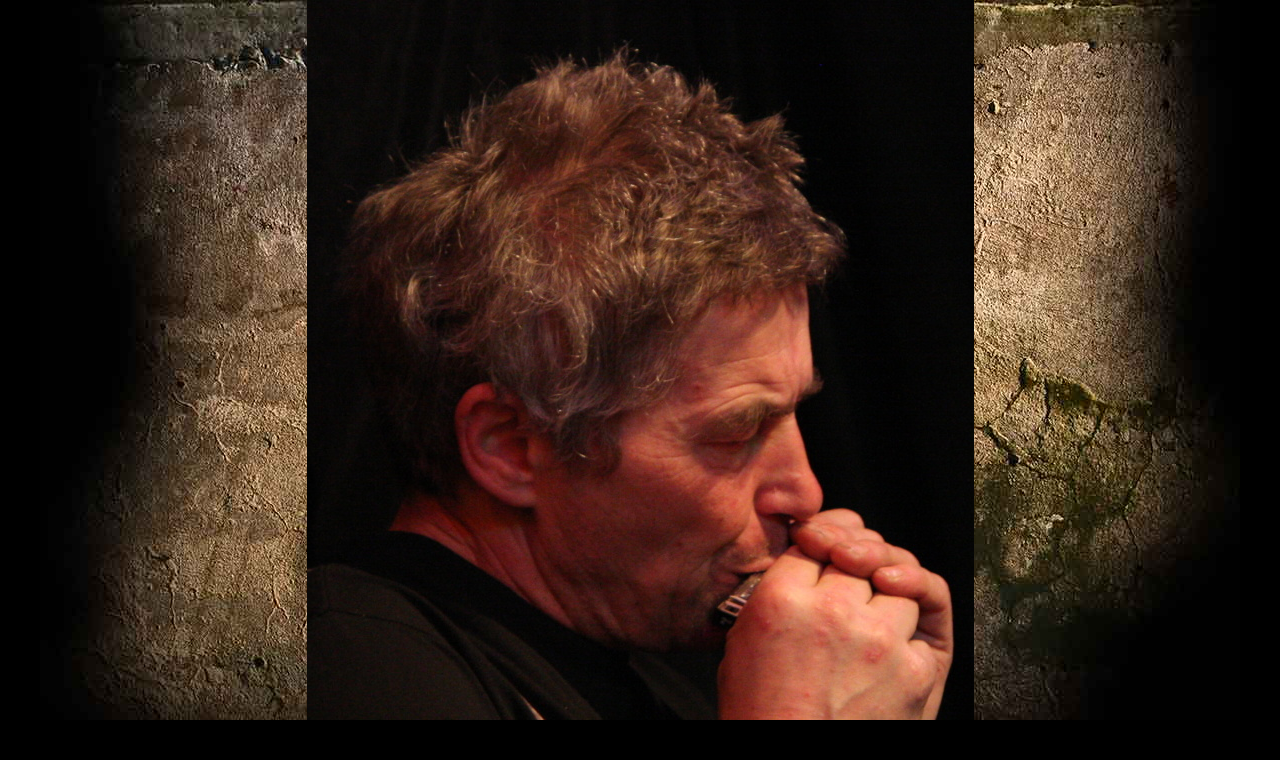

--- FILE ---
content_type: text/html; charset=UTF-8
request_url: https://www.jirismrz.com/fotoalbum/fotky-z-koncertu/blues-sklep-praha-9_2_2010/img_6767.jpg.-.html
body_size: 784
content:
<?xml version="1.0" encoding="utf-8"?>
<!DOCTYPE html PUBLIC "-//W3C//DTD XHTML 1.0 Transitional//EN" "http://www.w3.org/TR/xhtml1/DTD/xhtml1-transitional.dtd">
<html lang="cs" xml:lang="cs" xmlns="http://www.w3.org/1999/xhtml">

    <head>

        <meta http-equiv="content-type" content="text/html; charset=utf-8" />
        <meta name="description" content="Stránky folkového písničkáře Jiřího Smrže" />
        <meta name="keywords" content="Smrž,Jiří,Jiří Smrž,Smrž Jiří,anděl,písničkář" />
        <meta name="robots" content="all,follow" />
        <meta name="author" content="<!--/ u_author /-->" />
        <link rel="stylesheet" href="/style.1739530825.1.css" type="text/css" />
        
        <script type="text/javascript" src="https://www001.estranky.cz/user/js/index.js" id="index_script" ></script>
        <title>
            
        </title>

        <style>
          body {margin: 0px; padding: 0px;}
        </style>
    </head>
<body>
    <script language="JavaScript" type="text/javascript">
    <!--
      index_setCookieData('index_curr_fullphoto', 101);
    //-->
  </script>
  <a href="javascript: close();"><img src="/img/original/101/img_6767.jpg" border="0" alt="IMG_6767.JPG" width="667" height="1000"></a>

<!-- NO GEMIUS -->
</body>
</html>
